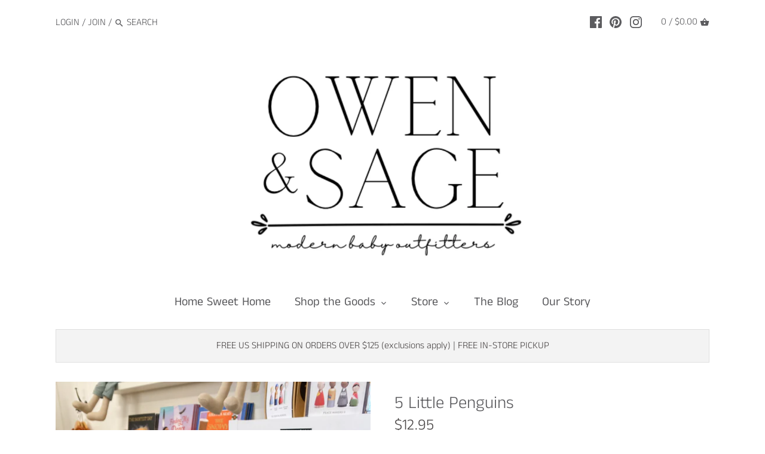

--- FILE ---
content_type: text/javascript; charset=utf-8
request_url: https://owenandsage.com/products/give-thanks.js
body_size: 829
content:
{"id":8837579571456,"title":"Give Thanks","handle":"give-thanks","description":"\u003cp\u003e\u003cem\u003eNaomi Shulman, Hsinping Pan (Illustrated by)\u003c\/em\u003e\u003c\/p\u003e\n\u003cp\u003e\u003cem\u003eThe more we notice and appreciate all the good things around us, the better we feel — and the better we feel, the more good we can do for others. Give Thanks offers simple ways kids can be aware of the gifts at hand in their lives — and reap the feel-good benefits. The book features 50 simple activity prompts, from starting a gratitude journal and taking a thankfulness walk to playing gratitude games at the dinner table and making thankful flowers (the petals represent points of gratitude), that go beyond simply saying “thanks,” all brought to life by the irresistably charming illustrations of Hsinping Pan. Each page offers an encouraging, uplifting, actionable way to help kids recognize they are fortunate — and to feel good about their place in the world.\u003c\/em\u003e\u003c\/p\u003e","published_at":"2024-08-27T16:02:18-04:00","created_at":"2024-08-26T13:02:39-04:00","vendor":"owen+sage","type":"","tags":[],"price":1295,"price_min":1295,"price_max":1295,"available":true,"price_varies":false,"compare_at_price":null,"compare_at_price_min":0,"compare_at_price_max":0,"compare_at_price_varies":false,"variants":[{"id":45872146284800,"title":"Default Title","option1":"Default Title","option2":null,"option3":null,"sku":"","requires_shipping":true,"taxable":true,"featured_image":null,"available":true,"name":"Give Thanks","public_title":null,"options":["Default Title"],"price":1295,"weight":0,"compare_at_price":null,"inventory_management":"shopify","barcode":"9781635863994","requires_selling_plan":false,"selling_plan_allocations":[]}],"images":["\/\/cdn.shopify.com\/s\/files\/1\/0256\/5288\/7655\/files\/E7579ACB-56B7-4D5E-95F4-2A758B889888.jpg?v=1724776602","\/\/cdn.shopify.com\/s\/files\/1\/0256\/5288\/7655\/files\/01AC79F4-8B76-47B0-A5E0-27AEB316AF0B.jpg?v=1724776607","\/\/cdn.shopify.com\/s\/files\/1\/0256\/5288\/7655\/files\/3B89758E-84E4-41C8-822E-46D8599DCAC9.jpg?v=1724776610"],"featured_image":"\/\/cdn.shopify.com\/s\/files\/1\/0256\/5288\/7655\/files\/E7579ACB-56B7-4D5E-95F4-2A758B889888.jpg?v=1724776602","options":[{"name":"Title","position":1,"values":["Default Title"]}],"url":"\/products\/give-thanks","media":[{"alt":null,"id":34499825926400,"position":1,"preview_image":{"aspect_ratio":1.0,"height":2400,"width":2400,"src":"https:\/\/cdn.shopify.com\/s\/files\/1\/0256\/5288\/7655\/files\/E7579ACB-56B7-4D5E-95F4-2A758B889888.jpg?v=1724776602"},"aspect_ratio":1.0,"height":2400,"media_type":"image","src":"https:\/\/cdn.shopify.com\/s\/files\/1\/0256\/5288\/7655\/files\/E7579ACB-56B7-4D5E-95F4-2A758B889888.jpg?v=1724776602","width":2400},{"alt":null,"id":34499826123008,"position":2,"preview_image":{"aspect_ratio":1.333,"height":750,"width":1000,"src":"https:\/\/cdn.shopify.com\/s\/files\/1\/0256\/5288\/7655\/files\/01AC79F4-8B76-47B0-A5E0-27AEB316AF0B.jpg?v=1724776607"},"aspect_ratio":1.333,"height":750,"media_type":"image","src":"https:\/\/cdn.shopify.com\/s\/files\/1\/0256\/5288\/7655\/files\/01AC79F4-8B76-47B0-A5E0-27AEB316AF0B.jpg?v=1724776607","width":1000},{"alt":null,"id":34499826319616,"position":3,"preview_image":{"aspect_ratio":1.333,"height":750,"width":1000,"src":"https:\/\/cdn.shopify.com\/s\/files\/1\/0256\/5288\/7655\/files\/3B89758E-84E4-41C8-822E-46D8599DCAC9.jpg?v=1724776610"},"aspect_ratio":1.333,"height":750,"media_type":"image","src":"https:\/\/cdn.shopify.com\/s\/files\/1\/0256\/5288\/7655\/files\/3B89758E-84E4-41C8-822E-46D8599DCAC9.jpg?v=1724776610","width":1000}],"requires_selling_plan":false,"selling_plan_groups":[]}

--- FILE ---
content_type: text/javascript
request_url: https://owenandsage.com/cdn/shop/t/4/assets/theme.js?v=57903854904146393781697211343
body_size: 15035
content:
(function($){var $=jQuery=$;theme.strings=$.extend(theme.strings||{},{addressError:"Error looking up that address",addressNoResults:"No results for that address",addressQueryLimit:'You have exceeded the Google API usage limit. Consider upgrading to a <a href="https://developers.google.com/maps/premium/usage-limits">Premium Plan</a>.',authError:"There was a problem authenticating your Google Maps API Key."}),theme.icons={left:'<svg fill="#000000" height="24" viewBox="0 0 24 24" width="24" xmlns="http://www.w3.org/2000/svg"><path d="M0 0h24v24H0z" fill="none"/><path d="M20 11H7.83l5.59-5.59L12 4l-8 8 8 8 1.41-1.41L7.83 13H20v-2z"/></svg>',right:'<svg fill="#000000" height="24" viewBox="0 0 24 24" width="24" xmlns="http://www.w3.org/2000/svg"><path d="M0 0h24v24H0z" fill="none"/><path d="M12 4l-1.41 1.41L16.17 11H4v2h12.17l-5.58 5.59L12 20l8-8z"/></svg>',close:'<svg fill="#000000" height="24" viewBox="0 0 24 24" width="24" xmlns="http://www.w3.org/2000/svg"><path d="M19 6.41L17.59 5 12 10.59 6.41 5 5 6.41 10.59 12 5 17.59 6.41 19 12 13.41 17.59 19 19 17.59 13.41 12z"/><path d="M0 0h24v24H0z" fill="none"/></svg>',chevronLeft:'<svg fill="#000000" viewBox="0 0 24 24" height="24" width="24" xmlns="http://www.w3.org/2000/svg"><path d="M 14.51,6.51 14,6 8,12 14,18 14.51,17.49 9.03,12 Z"></path></svg>',chevronRight:'<svg fill="#000000" viewBox="0 0 24 24" height="24" width="24" xmlns="http://www.w3.org/2000/svg"><path d="M 10,6 9.49,6.51 14.97,12 9.49,17.49 10,18 16,12 Z"></path></svg>',tick:'<svg xmlns="http://www.w3.org/2000/svg" width="24" height="24" viewBox="0 0 24 24" fill="none" stroke="currentColor" stroke-width="2" stroke-linecap="round" stroke-linejoin="round" class="feather feather-check"><polyline points="20 6 9 17 4 12"></polyline></svg>'},theme.Shopify={formatMoney:function(t,r){function e(t2,r2){return t2===void 0?r2:t2}function a(t2,r2,a2,o2){if(r2=e(r2,2),a2=e(a2,","),o2=e(o2,"."),isNaN(t2)||t2==null)return 0;t2=(t2/100).toFixed(r2);var n2=t2.split(".");return n2[0].replace(/(\d)(?=(\d\d\d)+(?!\d))/g,"$1"+a2)+(n2[1]?o2+n2[1]:"")}typeof t=="string"&&(t=t.replace(".",""));var o="",n=/\{\{\s*(\w+)\s*\}\}/,i=r||this.money_format;switch(i.match(n)[1]){case"amount":o=a(t,2);break;case"amount_no_decimals":o=a(t,0);break;case"amount_with_comma_separator":o=a(t,2,".",",");break;case"amount_with_space_separator":o=a(t,2," ",",");break;case"amount_with_period_and_space_separator":o=a(t,2," ",".");break;case"amount_no_decimals_with_comma_separator":o=a(t,0,".",",");break;case"amount_no_decimals_with_space_separator":o=a(t,0,".","");break;case"amount_with_space_separator":o=a(t,2,",","");break;case"amount_with_apostrophe_separator":o=a(t,2,"'",".")}return i.replace(n,o)},Image:{imageSize:function(t){var e=t.match(/.+_((?:pico|icon|thumb|small|compact|medium|large|grande)|\d{1,4}x\d{0,4}|x\d{1,4})[_\.@]/);return e!==null?e[1]:null},getSizedImageUrl:function(t,e){if(e==null)return t;if(e=="master")return this.removeProtocol(t);var o=t.match(/\.(jpg|jpeg|gif|png|bmp|bitmap|tiff|tif)(\?v=\d+)?$/i);if(o!=null){var i=t.split(o[0]),r=o[0];return this.removeProtocol(i[0]+"_"+e+r)}return null},removeProtocol:function(t){return t.replace(/http(s)?:/,"")}}},theme.Sections=new function(){var _=this;_._instances=[],_._sections=[],_.init=function(){$(document).on("shopify:section:load",function(e){var target=_._themeSectionTargetFromShopifySectionTarget(e.target);target&&_.sectionLoad(target)}).on("shopify:section:unload",function(e){var target=_._themeSectionTargetFromShopifySectionTarget(e.target);target&&_.sectionUnload(target)})},_.register=function(type,section){_._sections.push({type,section}),$('[data-section-type="'+type+'"]').each(function(){_.sectionLoad(this)})},_.sectionLoad=function(target){var target=target,section=_._sectionForTarget(target);section!==!1&&(_._instances.push({target,section}),section.onSectionLoad(target),$(target).on("shopify:block:select",function(e){_._callWith(section,"onBlockSelect",e.target)}).on("shopify:block:deselect",function(e){_._callWith(section,"onBlockDeselect",e.target)}))},_.sectionUnload=function(target){for(var instanceIndex=-1,i=0;i<_._instances.length;i++)_._instances[i].target==target&&(instanceIndex=i);instanceIndex>-1&&($(target).off("shopify:block:select shopify:block:deselect"),_._callWith(_._instances[instanceIndex].section,"onSectionUnload",target),_._instances.splice(instanceIndex))},_._callWith=function(object,method,param){typeof object[method]=="function"&&object[method](param)},_._themeSectionTargetFromShopifySectionTarget=function(target){var $target=$("[data-section-type]:first",target);return $target.length>0?$target[0]:!1},_._sectionForTarget=function(target){for(var type=$(target).attr("data-section-type"),i=0;i<_._sections.length;i++)if(_._sections[i].type==type)return _._sections[i].section;return!1}},theme.NestedSectionsSection=new function(){this.onSectionLoad=function(container){$("[data-nested-section-type]",container).each(function(){for(var type=$(this).attr("data-nested-section-type"),section=null,i=0;i<theme.Sections._sections.length;i++)theme.Sections._sections[i].type==type&&(section=theme.Sections._sections[i].section);section&&(theme.Sections._instances.push({target:this,section}),section.onSectionLoad(this))})},this.onSectionUnload=function(container){$("[data-nested-section-type]",container).each(function(){theme.Sections.sectionUnload(this)})},this.onBlockSelect=function(target){$(window).scrollTop($(target).offset().top-100)}},theme.SlideshowSection=new function(){this.onSectionLoad=function(target){$(".slideshow",target).each(function(){var $slider=$(this);$(".slideshow .line-1, .slideshow .line-2, .slideshow .line-3",this).addClass("trans-out"),$slider.slick({fade:!0,autoplaySpeed:7e3,adaptiveHeight:$slider.hasClass("smoothheight"),arrows:!0,dots:!1,prevArrow:'<button type="button" class="slick-prev" aria-label="'+theme.strings.previous+'">'+theme.icons.chevronLeft+"</button>",nextArrow:'<button type="button" class="slick-next" aria-label="'+theme.strings.next+'">'+theme.icons.chevronRight+"</button>",slidesToShow:1,variableWidth:!1,responsive:[{breakpoint:768,settings:{fade:!1,arrows:!1,dots:!0}}]}).on("beforeChange",function(event,slick,currentSlide,nextSlide){currentSlide!=nextSlide&&$(slick.$slides[nextSlide]).find(".line-1, .line-2, .line-3").addClass("trans-out")}).on("afterChange",function(event,slick,currentSlide,misc){var $thisSlide=$(slick.$slides[currentSlide]);$thisSlide.siblings().find(".line-1, .line-2, .line-3").addClass("trans-out"),setTimeout(function(){$thisSlide.find(".line-1").removeClass("trans-out")},0),setTimeout(function(){$thisSlide.find(".line-2").removeClass("trans-out")},400),setTimeout(function(){$thisSlide.find(".line-3").removeClass("trans-out")},1e3)}),$slider.imagesLoaded(function(){$slider[0].slick.refresh(),$slider.filter(":not(.shopify-block-paused)").slick("slickPlay"),setTimeout(function(){$(".slideshow .line-1").removeClass("trans-out")},500),setTimeout(function(){$(".slideshow .line-2").removeClass("trans-out")},900),setTimeout(function(){$(".slideshow .line-3").removeClass("trans-out")},1500)})})},this.onSectionUnload=function(target){$(".slick-slider",target).slick("unslick")},this.onBlockSelect=function(target){$(target).closest(".slick-slider").addClass("shopify-block-paused").slick("slickGoTo",$(target).data("slick-index")).slick("slickPause")},this.onBlockDeselect=function(target){$(target).closest(".slick-slider").removeClass("shopify-block-paused").slick("slickPlay")}},theme.InstagramSection=new function(){this.onSectionLoad=function(target){$(".willstagram:not(.willstagram-placeholder)",target).each(function(){var user_id=$(this).data("user_id"),tag=$(this).data("tag"),access_token=$(this).data("access_token"),count=$(this).data("count")||10,$willstagram=$(this),url="";if(typeof user_id<"u"?url="https://api.instagram.com/v1/users/"+user_id+"/media/recent?count="+count:typeof tag<"u"&&(url="https://api.instagram.com/v1/tags/"+tag+"/media/recent?count="+count),$.ajax({type:"GET",dataType:"jsonp",cache:!1,url:url+(typeof access_token>"u"?"":"&access_token="+access_token),success:function(res){if(typeof res.data<"u")for(var $itemContainer=$('<ul class="items">').appendTo($willstagram),limit=Math.min(20,res.data.length),i=0;i<limit;i++){var photo=res.data[i].images.standard_resolution,photo_small=res.data[i].images.low_resolution,link=res.data[i].link,caption=res.data[i].caption!=null?res.data[i].caption.text:"";$itemContainer.append($("<li />").append(['<div class="item rimage-outer-wrapper lazyload fade-in" data-bgset="',photo_small.url.replace("http:","")," ",photo_small.width,"w ",photo_small.height,"h, ",photo.url.replace("http:","")," ",photo.width,"w ",photo.height,'h" data-sizes="auto" data-parent-fit="cover">','<a target="_blank" href="',link,'" aria-label="',"Open in Instagram",'">','<img class="lazyload fade-in" data-src="',photo.url.replace("http:",""),'" alt="',"Instagram image",'" />',"</a>",'<div class="desc">',caption,"</div>","</div>"].join("")))}else typeof res.meta<"u"&&typeof res.meta.error_message<"u"&&$willstagram.append('<div class="willstagram__error">'+res.meta.error_message+"</div>")}}),typeof $(this).data("account")<"u"){var splSel=$(this).data("account").split("|"),$account=$(this).closest(splSel[0]).find(splSel[1]);$.ajax({type:"GET",dataType:"jsonp",url:"https://api.instagram.com/v1/users/self/?access_token="+access_token,success:function(res){typeof res.data<"u"&&$('<a class="more-link">').html("@"+res.data.username).attr({href:"https://www.instagram.com/"+res.data.username,target:"_blank"}).appendTo($account)}})}})}},theme.ProductTemplateSection=new function(){this.onSectionLoad=function(target){$(".product-gallery").trigger("initzoom"),$(".product-gallery .thumbnails",target).on("init reInit setPosition",function(){var lastSlide=$(this).find(".slick-slide:last");if(lastSlide.length>0){var slideInnerWidth=lastSlide.position().left+lastSlide.outerWidth(!0),carouselWidth=$(this).width();$(this).toggleClass("slick-slider--all-visible",carouselWidth>slideInnerWidth)}}).slick({slidesToScroll:1,variableWidth:!0,infinite:!1,speed:200,swipeToSlide:!0,prevArrow:'<button type="button" class="slick-prev" aria-label="'+theme.strings.previous+'">'+theme.icons.chevronLeft+"</button>",nextArrow:'<button type="button" class="slick-next" aria-label="'+theme.strings.next+'">'+theme.icons.chevronRight+"</button>"}),$(".product-form",target).trigger("initproductform"),$("#shopify-product-reviews").length&&$(target).on("click",".themed-product-reviews .spr-badge",function(){return $("html, body").animate({scrollTop:$("#shopify-product-reviews").offset().top-10},1e3),!1}),$(target).on("click",".size-chart-link",function(){$.colorbox({inline:!0,href:"#size-chart-content > .size-chart"})}),$(window).trigger("normheights")},this.onSectionUnload=function(target){$(target).off("click"),$(".product-gallery .thumbnails",target).slick("unslick")}},theme.CollectionListingSection=new function(){this.onSectionLoad=function(target){$(window).trigger("normheights")}},theme.FeaturedCollectionSection=new function(){this.onSectionLoad=function(target){$(window).trigger("normheights")}},theme.FeaturedCollectionsSection=new function(){this.onSectionLoad=function(target){$(window).trigger("normheights")}},theme.MapSection=new function(){var _=this;_.config={zoom:14,styles:{default:[],silver:[{elementType:"geometry",stylers:[{color:"#f5f5f5"}]},{elementType:"labels.icon",stylers:[{visibility:"off"}]},{elementType:"labels.text.fill",stylers:[{color:"#616161"}]},{elementType:"labels.text.stroke",stylers:[{color:"#f5f5f5"}]},{featureType:"administrative.land_parcel",elementType:"labels.text.fill",stylers:[{color:"#bdbdbd"}]},{featureType:"poi",elementType:"geometry",stylers:[{color:"#eeeeee"}]},{featureType:"poi",elementType:"labels.text.fill",stylers:[{color:"#757575"}]},{featureType:"poi.park",elementType:"geometry",stylers:[{color:"#e5e5e5"}]},{featureType:"poi.park",elementType:"labels.text.fill",stylers:[{color:"#9e9e9e"}]},{featureType:"road",elementType:"geometry",stylers:[{color:"#ffffff"}]},{featureType:"road.arterial",elementType:"labels.text.fill",stylers:[{color:"#757575"}]},{featureType:"road.highway",elementType:"geometry",stylers:[{color:"#dadada"}]},{featureType:"road.highway",elementType:"labels.text.fill",stylers:[{color:"#616161"}]},{featureType:"road.local",elementType:"labels.text.fill",stylers:[{color:"#9e9e9e"}]},{featureType:"transit.line",elementType:"geometry",stylers:[{color:"#e5e5e5"}]},{featureType:"transit.station",elementType:"geometry",stylers:[{color:"#eeeeee"}]},{featureType:"water",elementType:"geometry",stylers:[{color:"#c9c9c9"}]},{featureType:"water",elementType:"labels.text.fill",stylers:[{color:"#9e9e9e"}]}],retro:[{elementType:"geometry",stylers:[{color:"#ebe3cd"}]},{elementType:"labels.text.fill",stylers:[{color:"#523735"}]},{elementType:"labels.text.stroke",stylers:[{color:"#f5f1e6"}]},{featureType:"administrative",elementType:"geometry.stroke",stylers:[{color:"#c9b2a6"}]},{featureType:"administrative.land_parcel",elementType:"geometry.stroke",stylers:[{color:"#dcd2be"}]},{featureType:"administrative.land_parcel",elementType:"labels.text.fill",stylers:[{color:"#ae9e90"}]},{featureType:"landscape.natural",elementType:"geometry",stylers:[{color:"#dfd2ae"}]},{featureType:"poi",elementType:"geometry",stylers:[{color:"#dfd2ae"}]},{featureType:"poi",elementType:"labels.text.fill",stylers:[{color:"#93817c"}]},{featureType:"poi.park",elementType:"geometry.fill",stylers:[{color:"#a5b076"}]},{featureType:"poi.park",elementType:"labels.text.fill",stylers:[{color:"#447530"}]},{featureType:"road",elementType:"geometry",stylers:[{color:"#f5f1e6"}]},{featureType:"road.arterial",elementType:"geometry",stylers:[{color:"#fdfcf8"}]},{featureType:"road.highway",elementType:"geometry",stylers:[{color:"#f8c967"}]},{featureType:"road.highway",elementType:"geometry.stroke",stylers:[{color:"#e9bc62"}]},{featureType:"road.highway.controlled_access",elementType:"geometry",stylers:[{color:"#e98d58"}]},{featureType:"road.highway.controlled_access",elementType:"geometry.stroke",stylers:[{color:"#db8555"}]},{featureType:"road.local",elementType:"labels.text.fill",stylers:[{color:"#806b63"}]},{featureType:"transit.line",elementType:"geometry",stylers:[{color:"#dfd2ae"}]},{featureType:"transit.line",elementType:"labels.text.fill",stylers:[{color:"#8f7d77"}]},{featureType:"transit.line",elementType:"labels.text.stroke",stylers:[{color:"#ebe3cd"}]},{featureType:"transit.station",elementType:"geometry",stylers:[{color:"#dfd2ae"}]},{featureType:"water",elementType:"geometry.fill",stylers:[{color:"#b9d3c2"}]},{featureType:"water",elementType:"labels.text.fill",stylers:[{color:"#92998d"}]}],dark:[{elementType:"geometry",stylers:[{color:"#212121"}]},{elementType:"labels.icon",stylers:[{visibility:"off"}]},{elementType:"labels.text.fill",stylers:[{color:"#757575"}]},{elementType:"labels.text.stroke",stylers:[{color:"#212121"}]},{featureType:"administrative",elementType:"geometry",stylers:[{color:"#757575"}]},{featureType:"administrative.country",elementType:"labels.text.fill",stylers:[{color:"#9e9e9e"}]},{featureType:"administrative.land_parcel",stylers:[{visibility:"off"}]},{featureType:"administrative.locality",elementType:"labels.text.fill",stylers:[{color:"#bdbdbd"}]},{featureType:"poi",elementType:"labels.text.fill",stylers:[{color:"#757575"}]},{featureType:"poi.park",elementType:"geometry",stylers:[{color:"#181818"}]},{featureType:"poi.park",elementType:"labels.text.fill",stylers:[{color:"#616161"}]},{featureType:"poi.park",elementType:"labels.text.stroke",stylers:[{color:"#1b1b1b"}]},{featureType:"road",elementType:"geometry.fill",stylers:[{color:"#2c2c2c"}]},{featureType:"road",elementType:"labels.text.fill",stylers:[{color:"#8a8a8a"}]},{featureType:"road.arterial",elementType:"geometry",stylers:[{color:"#373737"}]},{featureType:"road.highway",elementType:"geometry",stylers:[{color:"#3c3c3c"}]},{featureType:"road.highway.controlled_access",elementType:"geometry",stylers:[{color:"#4e4e4e"}]},{featureType:"road.local",elementType:"labels.text.fill",stylers:[{color:"#616161"}]},{featureType:"transit",elementType:"labels.text.fill",stylers:[{color:"#757575"}]},{featureType:"water",elementType:"geometry",stylers:[{color:"#000000"}]},{featureType:"water",elementType:"labels.text.fill",stylers:[{color:"#3d3d3d"}]}],night:[{elementType:"geometry",stylers:[{color:"#242f3e"}]},{elementType:"labels.text.fill",stylers:[{color:"#746855"}]},{elementType:"labels.text.stroke",stylers:[{color:"#242f3e"}]},{featureType:"administrative.locality",elementType:"labels.text.fill",stylers:[{color:"#d59563"}]},{featureType:"poi",elementType:"labels.text.fill",stylers:[{color:"#d59563"}]},{featureType:"poi.park",elementType:"geometry",stylers:[{color:"#263c3f"}]},{featureType:"poi.park",elementType:"labels.text.fill",stylers:[{color:"#6b9a76"}]},{featureType:"road",elementType:"geometry",stylers:[{color:"#38414e"}]},{featureType:"road",elementType:"geometry.stroke",stylers:[{color:"#212a37"}]},{featureType:"road",elementType:"labels.text.fill",stylers:[{color:"#9ca5b3"}]},{featureType:"road.highway",elementType:"geometry",stylers:[{color:"#746855"}]},{featureType:"road.highway",elementType:"geometry.stroke",stylers:[{color:"#1f2835"}]},{featureType:"road.highway",elementType:"labels.text.fill",stylers:[{color:"#f3d19c"}]},{featureType:"transit",elementType:"geometry",stylers:[{color:"#2f3948"}]},{featureType:"transit.station",elementType:"labels.text.fill",stylers:[{color:"#d59563"}]},{featureType:"water",elementType:"geometry",stylers:[{color:"#17263c"}]},{featureType:"water",elementType:"labels.text.fill",stylers:[{color:"#515c6d"}]},{featureType:"water",elementType:"labels.text.stroke",stylers:[{color:"#17263c"}]}],aubergine:[{elementType:"geometry",stylers:[{color:"#1d2c4d"}]},{elementType:"labels.text.fill",stylers:[{color:"#8ec3b9"}]},{elementType:"labels.text.stroke",stylers:[{color:"#1a3646"}]},{featureType:"administrative.country",elementType:"geometry.stroke",stylers:[{color:"#4b6878"}]},{featureType:"administrative.land_parcel",elementType:"labels.text.fill",stylers:[{color:"#64779e"}]},{featureType:"administrative.province",elementType:"geometry.stroke",stylers:[{color:"#4b6878"}]},{featureType:"landscape.man_made",elementType:"geometry.stroke",stylers:[{color:"#334e87"}]},{featureType:"landscape.natural",elementType:"geometry",stylers:[{color:"#023e58"}]},{featureType:"poi",elementType:"geometry",stylers:[{color:"#283d6a"}]},{featureType:"poi",elementType:"labels.text.fill",stylers:[{color:"#6f9ba5"}]},{featureType:"poi",elementType:"labels.text.stroke",stylers:[{color:"#1d2c4d"}]},{featureType:"poi.park",elementType:"geometry.fill",stylers:[{color:"#023e58"}]},{featureType:"poi.park",elementType:"labels.text.fill",stylers:[{color:"#3C7680"}]},{featureType:"road",elementType:"geometry",stylers:[{color:"#304a7d"}]},{featureType:"road",elementType:"labels.text.fill",stylers:[{color:"#98a5be"}]},{featureType:"road",elementType:"labels.text.stroke",stylers:[{color:"#1d2c4d"}]},{featureType:"road.highway",elementType:"geometry",stylers:[{color:"#2c6675"}]},{featureType:"road.highway",elementType:"geometry.stroke",stylers:[{color:"#255763"}]},{featureType:"road.highway",elementType:"labels.text.fill",stylers:[{color:"#b0d5ce"}]},{featureType:"road.highway",elementType:"labels.text.stroke",stylers:[{color:"#023e58"}]},{featureType:"transit",elementType:"labels.text.fill",stylers:[{color:"#98a5be"}]},{featureType:"transit",elementType:"labels.text.stroke",stylers:[{color:"#1d2c4d"}]},{featureType:"transit.line",elementType:"geometry.fill",stylers:[{color:"#283d6a"}]},{featureType:"transit.station",elementType:"geometry",stylers:[{color:"#3a4762"}]},{featureType:"water",elementType:"geometry",stylers:[{color:"#0e1626"}]},{featureType:"water",elementType:"labels.text.fill",stylers:[{color:"#4e6d70"}]}]}},_.apiStatus=null,_.mapsToLoad=[],this.geolocate=function($map){var deferred=$.Deferred(),geocoder=new google.maps.Geocoder,address=$map.data("address-setting");return geocoder.geocode({address},function(results,status2){status2!==google.maps.GeocoderStatus.OK&&deferred.reject(status2),deferred.resolve(results)}),deferred},this.createMap=function(container){var $map=$(".map-section__map-container",container);return _.geolocate($map).then(function(results){var mapOptions={zoom:_.config.zoom,styles:_.config.styles[$(container).data("map-style")],center:results[0].geometry.location,scrollwheel:!1,disableDoubleClickZoom:!0,disableDefaultUI:!0,zoomControl:!0};_.map=new google.maps.Map($map[0],mapOptions),_.center=_.map.getCenter();var marker=new google.maps.Marker({map:_.map,position:_.center,clickable:!1});google.maps.event.addDomListener(window,"resize",function(){google.maps.event.trigger(_.map,"resize"),_.map.setCenter(_.center)})}.bind(this)).fail(function(){var errorMessage;switch(status){case"ZERO_RESULTS":errorMessage=theme.strings.addressNoResults;break;case"OVER_QUERY_LIMIT":errorMessage=theme.strings.addressQueryLimit;break;default:errorMessage=theme.strings.addressError;break}if(Shopify.designMode){var $mapContainer=$map.parents(".map-section");$mapContainer.addClass("page-width map-section--load-error"),$mapContainer.find(".map-section__wrapper").html('<div class="errors text-center">'+errorMessage+"</div>")}})},this.onSectionLoad=function(target){var $container=$(target);window.gm_authFailure=function(){Shopify.designMode&&(theme.$container.addClass("page-width map-section--load-error"),theme.$container.find(".map-section__wrapper").html('<div class="errors text-center">'+theme.strings.authError+"</div>"))};var key=$container.data("api-key");typeof key!="string"||key===""||(_.mapsToLoad.push($container),$(window).off(".themeMapSection").on("scroll.themeMapSection load.themeMapSection checkMapSections.themeMapSection",function(){$.each(_.mapsToLoad,function(index,$mapContainer){$mapContainer!==!1&&$mapContainer.offset().top<$(window).scrollTop()+$(window).height()&&$mapContainer.offset().top+$mapContainer.outerHeight()>$(window).scrollTop()&&(_.mapsToLoad[index]=!1,theme.loadScriptOnce("https://maps.googleapis.com/maps/api/js?key="+key,function(){_.createMap($mapContainer)}))})}),$(window).trigger("checkMapSections"))},this.onSectionUnload=function(target){$(window).off(".themeMapSection"),typeof window.google<"u"&&google.maps.event.clearListeners(this.map,"resize")}},theme.SearchTemplateSection=new function(){this.onSectionLoad=function(target){$(window).trigger("normheights")}},theme.scriptsLoaded={},theme.loadScriptOnce=function(src,callback,beforeRun){if(typeof theme.scriptsLoaded[src]>"u"){theme.scriptsLoaded[src]=[];var tag=document.createElement("script");tag.src=src,beforeRun&&(tag.async=!1,beforeRun()),typeof callback=="function"&&(theme.scriptsLoaded[src].push(callback),tag.readyState?tag.onreadystatechange=function(){if(tag.readyState=="loaded"||tag.readyState=="complete"){tag.onreadystatechange=null;for(var i=0;i<theme.scriptsLoaded[this].length;i++)theme.scriptsLoaded[this][i]();theme.scriptsLoaded[this]=!0}}.bind(src):tag.onload=function(){for(var i=0;i<theme.scriptsLoaded[this].length;i++)theme.scriptsLoaded[this][i]();theme.scriptsLoaded[this]=!0}.bind(src));var firstScriptTag=document.getElementsByTagName("script")[0];return firstScriptTag.parentNode.insertBefore(tag,firstScriptTag),!0}else if(typeof theme.scriptsLoaded[src]=="object"&&typeof callback=="function")theme.scriptsLoaded[src].push(callback);else return typeof callback=="function"&&callback(),!1},theme.VideoManager=new function(){var _=this;_.youtubeVars={incrementor:0,apiReady:!1,videoData:{},toProcessSelector:'.video-container[data-video-type="youtube"]:not(.video--init)'},_.youtubeApiReady=function(){_.youtubeVars.apiReady=!0,_._loadYoutubeVideos()},_._loadYoutubeVideos=function(container){$(_.youtubeVars.toProcessSelector,container).length&&(_.youtubeVars.apiReady?$(_.youtubeVars.toProcessSelector,container).addClass("video--init").each(function(){_.youtubeVars.incrementor++;var containerId="theme-yt-video-"+_.youtubeVars.incrementor,videoElement=$("<div>").attr("id",containerId).appendTo(this),autoplay=$(this).data("video-autoplay"),player=new YT.Player(containerId,{height:"390",width:"640",videoId:$(this).data("video-id"),playerVars:{iv_load_policy:3,modestbranding:1,autoplay:autoplay?1:0,rel:0,showinfo:0},events:{onReady:_._onYoutubePlayerReady.bind({autoplay}),onStateChange:_._onYoutubePlayerStateChange}});_.youtubeVars.videoData[containerId]={id:containerId,container:this,videoElement,player}}):theme.loadScriptOnce("https://www.youtube.com/iframe_api"))},_._onYoutubePlayerReady=function(event){event.target.setPlaybackQuality("hd1080"),this.autoplay&&event.target.mute()},_._onYoutubePlayerStateChange=function(event){},_._getYoutubeVideoData=function(event){return _.youtubeVars.videoData[event.target.h.id]},_._unloadYoutubeVideos=function(container){for(var dataKey in _.youtubeVars.videoData){var data=_.youtubeVars.videoData[dataKey];if($(container).find(data.container).length){data.player.destroy(),delete _.youtubeVars.videoData[dataKey];return}}},_.vimeoVars={incrementor:0,apiReady:!1,videoData:{},toProcessSelector:'.video-container[data-video-type="vimeo"]:not(.video--init)'},_.vimeoApiReady=function(){_.vimeoVars.apiReady=!0,_._loadVimeoVideos()},_._loadVimeoVideos=function(container){$(_.vimeoVars.toProcessSelector,container).length&&(_.vimeoVars.apiReady?$(_.vimeoVars.toProcessSelector,container).addClass("video--init").each(function(){_.vimeoVars.incrementor++;var $this=$(this),containerId="theme-vi-video-"+_.vimeoVars.incrementor,videoElement=$("<div>").attr("id",containerId).appendTo(this),autoplay=!!$(this).data("video-autoplay"),player=new Vimeo.Player(containerId,{id:$(this).data("video-id"),width:640,loop:!1,autoplay});player.ready().then(function(){if(autoplay&&player.setVolume(0),player.element&&player.element.width&&player.element.height){var ratio=parseInt(player.element.height)/parseInt(player.element.width);$this.css("padding-bottom",ratio*100+"%")}}),_.vimeoVars.videoData[containerId]={id:containerId,container:this,videoElement,player,autoPlay:autoplay}}):window.define?theme.loadScriptOnce("https://player.vimeo.com/api/player.js",function(){_.vimeoVars.apiReady=!0,_._loadVimeoVideos(),window.define=window.tempDefine},function(){window.tempDefine=window.define,window.define=null}):theme.loadScriptOnce("https://player.vimeo.com/api/player.js",function(){_.vimeoVars.apiReady=!0,_._loadVimeoVideos()}))},_._unloadVimeoVideos=function(container){for(var dataKey in _.vimeoVars.videoData){var data=_.vimeoVars.videoData[dataKey];if($(container).find(data.container).length){data.player.unload(),delete _.vimeoVars.videoData[dataKey];return}}},this.onSectionLoad=function(container){_._loadYoutubeVideos(container),_._loadVimeoVideos(container),$(".video-container__play",container).on("click",function(evt){evt.preventDefault();var $cover=$(this).closest(".video-container__cover").addClass("video-container__cover--playing"),id=$cover.next().attr("id");id.indexOf("theme-yt-video")===0?_.youtubeVars.videoData[id].player.playVideo():_.vimeoVars.videoData[id].player.play()})},this.onSectionUnload=function(container){$(".video-container__play",container).off("click"),_._unloadYoutubeVideos(container),_._unloadVimeoVideos(container)}},window.onYouTubeIframeAPIReady=function(){theme.VideoManager.youtubeApiReady()},theme.TiledImagesSection=new function(){var _=this;this.renderTileGroup=function(){var $section=$(this),$sectionContainer=$section.closest(".section"),$imgs=$(this).find(".rimage-wrapper, svg"),rows=[],sectionHeight=0,sectionWidth=$section.width(),marginMultiplier=$(this).data("tiles-margin"),originalPerRow=$(this).data("tiles-per-row"),sectionPaddingBottom=parseInt($sectionContainer.css("padding-bottom")),sectionMarginBottom=parseInt($sectionContainer.css("margin-bottom")),margin_px=sectionPaddingBottom>0?sectionPaddingBottom*marginMultiplier:sectionMarginBottom*marginMultiplier,margin_pc=100*margin_px/sectionWidth,row_size=Math.max(1,sectionWidth>=768?originalPerRow:Math.min(2,originalPerRow));for(sectionWidth<400&&(row_size=1);$imgs.length>0;){var $row=$($imgs.splice(0,row_size));rows.push($row)}for(var r=0;r<rows.length;r++){for(var $rowImgs=rows[r],totalFracWidth=0,i=0;i<$rowImgs.length;i++){var wh_ratio=$($rowImgs[i]).outerWidth()/$($rowImgs[i]).outerHeight();$($rowImgs[i]).data("wh_ratio",wh_ratio),totalFracWidth+=wh_ratio}for(var gaps=($rowImgs.length-1)*margin_pc,xOffset=0,i=0;i<$rowImgs.length;i++){var thisWidth=(100-gaps)*($($rowImgs[i]).data("wh_ratio")/totalFracWidth);$($rowImgs[i]).closest(".tile").css({position:"absolute",top:sectionHeight,left:xOffset+"%",width:thisWidth+"%"}),xOffset+=thisWidth+margin_pc}sectionHeight+=Math.ceil($($rowImgs[0]).outerHeight()+margin_px)}$section.height(sectionHeight-Math.floor(margin_px)+1)},this.onSectionLoad=function(target){_.renderTileGroup.bind($(".tile-group",target))(),$(".lazyload--manual",target).removeClass("lazyload--manual").addClass("lazyload"),$(window).off(".TiledImagesSection").on("debouncedresize.TiledImagesSection",function(){$(".tile-group").each(_.renderTileGroup)})},this.onSectionUnload=function(target){$(window).off(".TiledImagesSection")}},theme.HeaderSection=new function(){this.onSectionLoad=function(target){$("body").append($("#mobile-navigation-template",target).html()),typeof Currency<"u"&&typeof Currency.currentCurrency<"u"&&$("#mobile-nav [name=currencies]").length&&$("#mobile-nav [name=currencies]").val(Currency.currentCurrency),$("#mobile-nav .sub-nav a, #mobile-nav .sub-nav button").attr("tabindex","-1"),$(".main-nav",target).on("click",".sub-nav-item.has-dropdown > a",function(){return $(this).attr("aria-expanded",!$(this).siblings().is(":visible")),$(this).parent().toggleClass("sub-nav-item--expanded",!$(this).siblings().is(":visible")),$(this).siblings().slideToggle(250),!1}).filter("[data-col-limit]").each(function(){var perCol=$(this).data("col-limit");perCol>0&&$(".nav-item.dropdown.drop-norm > .sub-nav",this).each(function(){for(var $items=$(this).find(".sub-nav-list:not(.sub-nav-image) > .sub-nav-item"),cols=Math.ceil($items.length/perCol),i=1;i<cols;i++)var $list=$('<ul class="sub-nav-list"/>').append($items.slice(perCol*i)).insertAfter($(this).find(".sub-nav-list:not(.sub-nav-image):last"))})});var navHoverDelay=250,$navLastOpenDropdown=$(),navOpenTimeoutId=-1;$(".main-nav",target).on("mouseenter mouseleave",".nav-item.dropdown",function(evt){var $dropdownContainer=$(evt.currentTarget);if(evt.type=="mouseenter"){clearTimeout(navOpenTimeoutId),clearTimeout($dropdownContainer.data("navCloseTimeoutId"));var $openSiblings=$dropdownContainer.siblings(".open");$openSiblings.not($navLastOpenDropdown).removeClass("open"),$navLastOpenDropdown=$dropdownContainer;var timeoutDelay=$openSiblings.length==0?0:navHoverDelay,newNavOpenTimeoutId=setTimeout(function(){$dropdownContainer.addClass("open").siblings(".open").removeClass("open")},timeoutDelay);navOpenTimeoutId=newNavOpenTimeoutId,$dropdownContainer.data("navOpenTimeoutId",newNavOpenTimeoutId)}else clearTimeout($dropdownContainer.data("navOpenTimeoutId")),$dropdownContainer.data("navCloseTimeoutId",setTimeout(function(){$dropdownContainer.removeClass("open")},navHoverDelay));$dropdownContainer.children("[aria-expanded]").attr("aria-expanded",evt.type=="mouseenter")}),$(".main-nav",target).on("touchstart touchend click",".nav-item.dropdown > .nav-item-link",function(evt){if(evt.type=="touchstart")$(this).data("touchstartedAt",evt.timeStamp);else if(evt.type=="touchend"){if(evt.timeStamp-$(this).data("touchstartedAt")<1e3)return $(this).data("touchOpenTriggeredAt",evt.timeStamp),$(this).parent().hasClass("open")?$(this).parent().trigger("mouseleave"):($(".nav-item.open").trigger("mouseleave"),$(this).parent().trigger("mouseenter")),!1}else if(evt.type=="click"&&$(this).data("touchOpenTriggeredAt")&&evt.timeStamp-$(this).data("touchOpenTriggeredAt")<1e3)return!1}),$(".main-nav",target).on("keydown",".nav-item.dropdown > .nav-item-link",function(evt){if(evt.which==32){var $parent=$(evt.target).parent();return $parent.trigger($parent.hasClass("open")?"mouseleave":"mouseenter"),!1}}),$(window).trigger("handledockednav"),$(window).trigger("ensuredropdownposition"),$("select:not([name=id])",target).selectReplace(),$(".main-nav > ul > li",target).length>1&&$(window).on("debouncedresize.resizeNavFont load.resizeNavFont resizenav.resizeNavFont",function(){var $clone=$(".main-nav > ul",target).clone().addClass("clone").css({position:"absolute",visibility:"hidden",pointerEvents:"none",left:0,width:"100%"}).appendTo(".main-nav"),$samelineCheckA=$clone.children().first(),$samelineCheckB=$clone.children().last(),$cloneLinks=$clone.find(".nav-item-link").removeAttr("style"),includesLogo=$clone.children(".logo-item").length>0,sanity=500,padL=Math.floor(parseInt($($cloneLinks[1]).css("padding-left"))),fontSize=Math.floor(parseInt($cloneLinks.first().css("font-size"))),setStyles=!1,onSameLine;for(includesLogo?onSameLine=function(){return Math.floor($samelineCheckA.offset().top)+$samelineCheckA.height()!=Math.floor($samelineCheckB.offset().top)+$samelineCheckB.height()}:onSameLine=function(){return $samelineCheckA.offset().top!=$samelineCheckB.offset().top};onSameLine()&&sanity-- >0;)padL=Math.max(0,padL-.5),fontSize=Math.max(12,fontSize-.5),$cloneLinks.each(function(index){$(this).css(index==0?{fontSize}:{paddingLeft:padL,fontSize})}),setStyles=!0;setStyles||(padL="",fontSize=""),$(".main-nav .nav-item-link",target).each(function(index){$(this).css(index==0?{fontSize}:{paddingLeft:padL,fontSize})}),$clone.remove()}).trigger("resizenav")},this.onSectionUnload=function(target){$(".main-nav",target).off("click mouseenter mouseleave touchstart touchend keydown"),$("body #mobile-nav").remove(),$(window).off(".resizeNavFont")}},theme.BlogTemplateSection=new function(){this.onSectionLoad=function(target){$("select:not([name=id])",target).selectReplace(),$(".use-masonry",target).each(function(){var $toMasonry=$(this);window.$=window.jQuery=$,theme.loadScriptOnce("//owenandsage.com/cdn/shop/t/4/assets/masonry.pkgd.min.js?v=78306749315358645491597622544",function(){$toMasonry.addClass("masonry").masonry({itemSelector:".article",visibleStyle:{opacity:1,transform:"translate3d(0,0,0)"},hiddenStyle:{opacity:0,transform:"translate3d(0,20px,0)"}}),setTimeout(function(){$(window).on("load.blogTemplateMasonry",function(){$toMasonry.masonry()})},10)})}),$(".articles.use-infinite-scroll",target).each(function(){var $cont=$(this);window.$=window.jQuery=$,theme.loadScriptOnce("//owenandsage.com/cdn/shop/t/4/assets/jquery.infinitescroll.min.js?v=81734500319552099061597622543",function(){$cont.infinitescroll({navSelector:".pagination",nextSelector:".pagination .next",itemSelector:".articles .article",loading:{img:"//owenandsage.com/cdn/shop/t/4/assets/loading.gif?v=115678512110750922101597622544",msgText:"Loading more articles...",finishedMsg:"No more articles"},pathParse:function(path,nextPage){return path.match(/^(.*page=)[0-9]*(&.*)?$/).splice(1)}},function(newElements){$cont.find("#infscr-loading").remove(),$cont.hasClass("masonry")&&$(newElements).hide().imagesLoaded(function(){$(newElements).show(),$cont.masonry("appended",$(newElements),!0)})})})}),$(".page-title.opposing-items .tags",target).length>0&&($(window).on("debouncedresize.checktagswidth load.checktagswidth checktagswidth.checktagswidth",function(){var $cont=$(".page-title.opposing-items"),$title=$cont.children(".left"),$tags=$cont.children(".tags");$cont.toggleClass("collapse-tags",$tags.outerWidth(!0)>$cont.width()-$title.outerWidth(!0)),$cont.hasClass("collapse-tags")?$cont.find(".more-link").length==0&&$tags.before(['<a href="#" class="more-link">',"Show tags","</a>"].join("")):$cont.find(".more-link").remove()}).trigger("checktagswidth"),$(document).on("click.checktagswidth",".page-title.opposing-items.collapse-tags .more-link",function(e){e.preventDefault(),$(this).closest(".opposing-items").toggleClass("reveal-tags")}))},this.onSectionUnload=function(target){$(window).off(".checktagswidth .blogTemplateMasonry"),$(document).off(".checktagswidth")}},theme.CollectionTemplateSection=new function(){this.onSectionLoad=function(target){if($(".product-list.use-infinite-scroll",target).each(function(){var $cont=$(this);theme.loadScriptOnce("//owenandsage.com/cdn/shop/t/4/assets/jquery.infinitescroll.min.js?v=81734500319552099061597622543",function(){$cont.infinitescroll({navSelector:".pagination",nextSelector:".pagination .next",itemSelector:".product-list .product-block",loading:{img:"//owenandsage.com/cdn/shop/t/4/assets/loading.gif?v=115678512110750922101597622544",msgText:"Loading more items...",finishedMsg:"No more items"},pathParse:function(path,nextPage){return path.match(/^(.*page=)[0-9]*(&.*)?$/).splice(1)}},function(newElements){$cont.find("#infscr-loading").remove(),$(newElements).imagesLoaded(function(){$(window).trigger("normheights")})})})}),$(".sort-by",target).length>0){if(queryParams={},location.search.length)for(var aKeyValue,i=0,aCouples=location.search.substr(1).split("&");i<aCouples.length;i++)aKeyValue=aCouples[i].split("="),aKeyValue.length>1&&(queryParams[decodeURIComponent(aKeyValue[0])]=decodeURIComponent(aKeyValue[1]));$(".sort-by",target).each(function(){$(this).val($(this).data("default-value")).trigger("change")}).on("change",function(){queryParams.sort_by=$(this).val(),location.search=$.param(queryParams).replace(/\+/g,"%20")})}$("select:not([name=id])",target).selectReplace(),$(window).trigger("normheights")},this.onSectionUnload=function(target){$(".sort-by",target).off("change")}},theme.uncontainImages=function(container){$(".reading-column [data-fullwidth]:not(.uncontain)",container).addClass("uncontain"),$(".reading-column .uncontain").length>0?$(window).on("resize.wideimgs load.wideimgs wideimgs.wideimgs",function(){var contW=$("#page-wrap-inner").css("border-color")=="rgb(255, 0, 1)"?$(window).width():$(".container:visible:first").width();$(".reading-column .uncontain").each(function(){var thisContW=$(this).closest("div:not(.uncontain), p:not(.uncontain)").width();$(this).css({width:contW,marginLeft:-(contW-thisContW)/2,maxWidth:"none"})})}).trigger("wideimgs"):$(window).off(".wideimgs")},theme.productData={},theme.OptionManager=new function(){var _=this;_._getVariantOptionElement=function(variant,$container){return $container.find('select[name="id"] option[value="'+variant.id+'"]')},_.selectors={container:".product-container",gallery:".product-gallery",priceArea:".product-price",submitButton:"input[type=submit], button[type=submit]",multiOption:".option-selectors"},_.strings={priceNonExistent:"Product unavailable",priceSoldOut:"[PRICE]",buttonDefault:"Add to cart",buttonNoStock:"Out of stock",buttonNoVariant:"Product unavailable"},_._getString=function(key,variant){var string=_.strings[key];return variant&&(string=string.replace("[PRICE]",'<span class="theme-money">'+theme.Shopify.formatMoney(variant.price,theme.money_format)+"</span>")),string},_.getProductData=function($form){var productId=$form.data("product-id"),data=null;return theme.productData[productId]||(theme.productData[productId]=JSON.parse(document.getElementById("ProductJson-"+productId).innerHTML)),data=theme.productData[productId],data||console.log("Product data missing (id: "+$form.data("product-id")+")"),data},_.addVariantUrlToHistory=function(variant){if(variant){var newurl=window.location.protocol+"//"+window.location.host+window.location.pathname+"?variant="+variant.id;window.history.replaceState({path:newurl},"",newurl)}},_.updateSku=function(variant,$container){$container.find(".sku .sku__value").html(variant?variant.sku:""),$container.find(".sku").toggleClass("sku--no-sku",!variant||!variant.sku)},_.updateBarcode=function(variant,$container){$container.find(".barcode .barcode__value").html(variant?variant.barcode:""),$container.find(".barcode").toggleClass("barcode--no-barcode",!variant||!variant.barcode)},_.updateBackorder=function(variant,$container){var $backorder=$container.find(".backorder");if($backorder.length)if(variant&&variant.available)if(variant.inventory_management&&_._getVariantOptionElement(variant,$container).data("stock")=="out"){var productData=_.getProductData($backorder.closest("form"));$backorder.find(".selected-variant").html(productData.title+(variant.title.indexOf("Default")>=0?"":" - "+variant.title)),$backorder.show()}else $backorder.hide();else $backorder.hide()},_.updatePrice=function(variant,$container){var $priceArea=$container.find(_.selectors.priceArea);if($priceArea.removeClass("on-sale"),variant&&variant.available==!0){var $newPriceArea=$("<div>");$('<span class="current-price theme-money">').html(theme.Shopify.formatMoney(variant.price,theme.money_format)).appendTo($newPriceArea),variant.compare_at_price>variant.price&&($newPriceArea.append(" "),$('<span class="was-price theme-money">').html(theme.Shopify.formatMoney(variant.compare_at_price,theme.money_format)).appendTo($newPriceArea),$priceArea.addClass("on-sale")),$priceArea.html($newPriceArea.html())}else variant?$priceArea.html(_._getString("priceSoldOut",variant)):$priceArea.html(_._getString("priceNonExistent",variant))},_._updateButtonText=function($button,string,variant){$button.each(function(){var newVal;newVal=_._getString("button"+string,variant),newVal!==!1&&($(this).is("input")?$(this).val(newVal):$(this).html(newVal))})},_.updateButtons=function(variant,$container){var $button=$container.find(_.selectors.submitButton);variant&&variant.available==!0?($button.removeAttr("disabled"),_._updateButtonText($button,"Default",variant)):($button.attr("disabled","disabled"),variant?_._updateButtonText($button,"NoStock",variant):_._updateButtonText($button,"NoVariant",variant))},_.updateContainerStatusClasses=function(variant,$container){$container.toggleClass("variant-status--unavailable",!variant.available),$container.toggleClass("variant-status--backorder",variant.available&&variant.inventory_management&&_._getVariantOptionElement(variant,$container).data("stock")=="out")},_.initProductOptions=function(originalSelect){$(originalSelect).not(".theme-init").addClass("theme-init").each(function(){var $originalSelect=$(this),productData=_.getProductData($originalSelect.closest("form"));$originalSelect.on("change firstrun",function(e,variant){if(!$(this).is("input[type=radio]:not(:checked)")){var variant=variant;if(!variant&&variant!==!1)for(var i=0;i<productData.variants.length;i++)productData.variants[i].id==$(this).val()&&(variant=productData.variants[i]);var $container=$(this).closest(_.selectors.container);_.updatePrice(variant,$container),_.updateButtons(variant,$container),variant&&variant.featured_image&&$container.find(_.selectors.gallery).trigger("variantImageSelected",variant),_.updateBarcode(variant,$container),_.updateSku(variant,$container),_.updateBackorder(variant,$container),_.updateContainerStatusClasses(variant,$container);var $form=$(this).closest("form");$form.data("enable-history-state")&&e.type=="change"&&_.addVariantUrlToHistory(variant),theme.runMultiCurrency()}}),$originalSelect.closest(_.selectors.container).find(_.selectors.multiOption).on("change","select",function(){var selectedOptions=[];$(this).closest(_.selectors.multiOption).find("select").each(function(){selectedOptions.push($(this).val())});for(var variant=!1,i=0;i<productData.variants.length;i++){for(var v=productData.variants[i],matchCount=0,j=0;j<selectedOptions.length;j++)v.options[j]==selectedOptions[j]&&matchCount++;if(matchCount==selectedOptions.length){variant=v;break}}variant&&$originalSelect.val(variant.id),$originalSelect.trigger("change",variant)}),$originalSelect.trigger("firstrun")})}},theme.createCookie=function(name,value,days){var expires="";if(days){var date=new Date;date.setTime(date.getTime()+days*24*60*60*1e3),expires="; expires="+date.toUTCString()}document.cookie=name+"="+value+expires+"; path=/"},theme.readCookie=function(name){var nameEQ=name+"=";try{for(var ca=document.cookie.split(";"),i=0;i<ca.length;i++){for(var c=ca[i];c.charAt(0)==" ";)c=c.substring(1,c.length);if(c.indexOf(nameEQ)==0)return c.substring(nameEQ.length,c.length)}}catch{}return null},theme.eraseCookie=function(name){theme.createCookie(name,"",-1)},theme.runMultiCurrency=function(){typeof Currency<"u"&&typeof Currency.convertAll<"u"&&$("[name=currencies]").length&&(Currency.convertAll(shopCurrency,$("[name=currencies]").first().val(),theme.money_container),theme.onCurrencyChange())},$(function($2){$2.fn.replaceImageWithOneOfNewSrc=function(newSrc){var newTag=$2(this).clone().wrap("<div />").parent().html();newTag=newTag.replace(/(src=")([^"]*)/gi,"$1"+newSrc);var $newTag=$2(newTag);return $2(this).after($newTag).remove(),$newTag};function isMobile(){return $2(window).width()<768}$2(document).on("initproductform",".product-form",function(){theme.OptionManager.initProductOptions($2('select[name="id"]'));var toMakeClicky=","+$2(this).find(".option-selectors").data("box-options")+",",$clickies=$2(".selector-wrapper:not(.has-clickyboxes) select",this).filter(function(){return toMakeClicky.indexOf(","+$2(this).closest(".selector-wrapper").find("label").html()+",")>=0}).clickyBoxes().parent().addClass("has-clickyboxes");if($clickies.length>0)for(var productData=theme.OptionManager.getProductData($2(this)),optionIndex=0;optionIndex<productData.options.length;optionIndex++){for(var optionValues={},variantIndex=0;variantIndex<productData.variants.length;variantIndex++){var variant=productData.variants[variantIndex];typeof optionValues[variant.options[optionIndex]]>"u"&&(optionValues[variant.options[optionIndex]]=!1),variant.available&&(optionValues[variant.options[optionIndex]]=!0)}for(var key in optionValues)optionValues[key]||$2(".selector-wrapper:eq("+optionIndex+") .clickyboxes li a",this).filter(function(){return $2(this).data("value")==key}).addClass("unavailable")}$2("select:not([name=id])",this).selectReplace().closest(".selector-wrapper").addClass("has-pretty-select"),$2(this).closest(".quickbuy-form").length&&$2(this).find("select[name=id]").on("change",function(){setTimeout(function(){$2.colorbox.resize()},10)})}),$2("select:not([name=id])").filter(function(){$2(this).closest(".product-form").length==0}).selectReplace(),theme.uncontainImages($2("body")),$2("a[rel=lightbox]").colorbox({minWidth:"200",maxWidth:"96%",maxHeight:"96%"}),$2(document).on("shopify:section:load",function(e){theme.uncontainImages(e.target)});var navStack=[];$2(document).on("click","#mobile-nav .open-sub-nav",function(){var $toHide=$2("#mobile-nav .inner:not(.hide), #mobile-nav .sub-nav.show:not(.hide)").addClass("hide");$toHide.find("a, button").attr("tabindex","-1"),navStack.push($toHide);var $toShow=$2('#mobile-nav .sub-nav[data-is-subnav-for="'+$2(this).data("sub-nav")+'"]').first().addClass("show");return $toShow.find("a, button").removeAttr("tabindex"),$2(this).attr("aria-expanded",!0),!1}).on("click","#mobile-nav .close-sub-nav",function(){$2(this).closest(".sub-nav").removeClass("show").find("a, button").attr("tabindex","-1");var $popped=navStack.pop().removeClass("hide");return $popped.find("a, button").removeAttr("tabindex"),$popped.find('[aria-expanded="true"]').removeAttr("aria-expanded"),!1}).on("click",'#mobile-nav a.nav-item-link[href="#"], #mobile-nav a.sub-nav-item-link[href="#"]',function(){return $2(this).closest("li").find("button").click(),!1}),$2(document).on("change","select.redirect",function(){window.location=$2(this).val()}),$2(document).on("click",".sharing a",function(e){var $parent=$2(this).parent();if($parent.hasClass("twitter")){e.preventDefault();var url=$2(this).attr("href"),width=575,height=450,left=($2(window).width()-width)/2,top=($2(window).height()-height)/2,opts="status=1, toolbar=0, location=0, menubar=0, directories=0, scrollbars=0,width="+width+",height="+height+",top="+top+",left="+left;window.open(url,"Twitter",opts)}else if($parent.hasClass("facebook")){e.preventDefault();var url=$2(this).attr("href"),width=626,height=256,left=($2(window).width()-width)/2,top=($2(window).height()-height)/2,opts="status=1, toolbar=0, location=0, menubar=0, directories=0, scrollbars=0,width="+width+",height="+height+",top="+top+",left="+left;window.open(url,"Facebook",opts)}else if($parent.hasClass("pinterest")){e.preventDefault();var url=$2(this).attr("href"),width=700,height=550,left=($2(window).width()-width)/2,top=($2(window).height()-height)/2,opts="status=1, toolbar=0, location=0, menubar=0, directories=0, scrollbars=0,width="+width+",height="+height+",top="+top+",left="+left;window.open(url,"Pinterest",opts)}else if($parent.hasClass("google")){e.preventDefault();var url=$2(this).attr("href"),width=550,height=450,left=($2(window).width()-width)/2,top=($2(window).height()-height)/2,opts="status=1, toolbar=0, location=0, menubar=0, directories=0, scrollbars=0,width="+width+",height="+height+",top="+top+",left="+left;window.open(url,"Google+",opts)}}),$2(document).on("click","[data-toggle-class]",function(e){e.preventDefault();var spl=$2(this).data("toggle-class").split("|");$2(spl[1]).toggleClass(spl[0]),$2(window).trigger("resize")});function sideModTransOutHelper(){$2("body").addClass("sidepanel-transitioning"),setTimeout(function(){$2("body").removeClass("sidepanel-transitioning")},510)}function fixedNavWebkitHack(){$2("body").hasClass("show-mobile-nav")||$2("body").hasClass("show-cart-summary")?$2(".toolbar.docked").css({position:"absolute",top:$2(window).scrollTop(),left:-15,right:-15,width:"auto"}):setTimeout(function(){$2(".toolbar").css({position:"",top:"",left:"",right:"",width:""})},500)}$2(document).on("click touchstart","#page-overlay",function(){return sideModTransOutHelper(),$2("body").removeClass("show-cart-summary show-mobile-nav"),fixedNavWebkitHack(),!1}),$2(document).on("click",".toggle-mob-nav",function(){return $2("#cart-summary").removeClass("active"),$2("#mobile-nav").addClass("active"),$2("body").toggleClass("show-mobile-nav").hasClass("show-mobile-nav")?setTimeout(function(){$2("#mobile-nav").attr("tabindex","0").focus()},500):(sideModTransOutHelper(),setTimeout(function(){$2("#mobile-nav").removeAttr("tabindex"),$2("body a:first:visible").focus()},500)),fixedNavWebkitHack(),!1}),$2(document).on("click",".toggle-cart-summary",function(){return $2("#mobile-nav").removeClass("active"),$2("#cart-summary").addClass("active"),$2("body").toggleClass("show-cart-summary").hasClass("show-cart-summary")||sideModTransOutHelper(),fixedNavWebkitHack(),!1}),$2(window).on("debouncedresize load ensuredropdownposition",function(){setTimeout(function(){var pw=$2(".main-nav").width()+$2(".main-nav").offset().left;$2(".main-nav .nav-item.drop-norm .sub-nav").css("transform","").each(function(){$2(this).css({visibility:"hidden",zIndex:-1}).css({display:"block"});var oobr=pw-($2(this).offset().left+$2(this).outerWidth()),oobl=$2(this).offset().left;oobr<0?$2(this).css("transform","translate("+Math.ceil(oobr-1)+"px)"):oobl<0&&$2(this).css("transform","translate("+Math.ceil(-oobl)+"px)"),$2(this).css({visibility:"",zIndex:"",display:""})})},50)}),$2(document).on("click",'a[href^="#"]:not([href="#"])',function(e){var $target=$2($2(this).attr("href")).first();$target.length==1&&($2("html:not(:animated),body:not(:animated)").animate({scrollTop:$target.offset().top},500),e.preventDefault())}),$2(document).on("click","[data-revealable]",function(){return $2(this).closest($2(this).data("revealable")).toggleClass("show"),$2(window).trigger("resize"),!1}),window.showQuickPopup=function(message,$origin){var $popup=$2('<div class="simple-popup"/>'),offs=$origin.offset();$popup.html(message).css({left:offs.left,top:offs.top}).hide(),$2("body").append($popup),$popup.css({marginTop:-$popup.outerHeight()-10,marginLeft:-($popup.outerWidth()-$origin.outerWidth())/2}),$popup.fadeIn(200).delay(3500).fadeOut(400,function(){$2(this).remove()})};var shopifyAjaxAddURL="/cart/add.js",shopifyAjaxCartURL="/cart.js",shopifyAjaxStorePageURL="/search";function updateCartSummaries(showCartSummary){$2.get(shopifyAjaxStorePageURL,function(data){for(var selectors=[".toolbar-cart .current-cart","#cart-summary"],$parsed=$2($2.parseHTML("<div>"+data+"</div>")),i=0;i<selectors.length;i++){var cartSummarySelector=selectors[i],$newCartObj=$parsed.find(cartSummarySelector).clone(),$currCart=$2(cartSummarySelector);$currCart.replaceWith($newCartObj)}theme.runMultiCurrency(),showCartSummary&&setTimeout(function(){$2("body").addClass("show-cart-summary")},20),$2("#cart-summary.updating, #cart-summary .updating").removeClass("updating")})}$2(document).on("submit",'form[action^="/cart/add"]:not(.noAJAX)',function(e){var $form=$2(this);return $form.find(":submit").attr("disabled","disabled").each(function(){var contentFunc=$2(this).is("button")?"html":"val";$2(this).data("previous-value",$2(this)[contentFunc]())[contentFunc]("Adding to cart...")}),$2.post(shopifyAjaxAddURL,$form.serialize(),function(itemData){if(theme.createCookie("theme_added_to_cart","justnow",1),$form.closest(".quickbuy-form").length==0){var $btn=$form.find(":submit").each(function(){var $btn2=$2(this),contentFunc=$2(this).is("button")?"html":"val";$btn2.removeAttr("disabled")[contentFunc]("Added"),setTimeout(function(){$btn2[contentFunc]($btn2.data("previous-value"))},2e3)}).first();updateCartSummaries(!0)}else{var itemData=itemData;theme.productData[itemData.product_id]||(theme.productData[itemData.product_id]=JSON.parse(document.getElementById("ProductJson-"+itemData.product_id).innerHTML));for(var productPrice="",productDiscounts="",i=0;i<theme.productData[itemData.product_id].variants.length;i++){var variant=theme.productData[itemData.product_id].variants[i];if(variant.id==itemData.variant_id)if(itemData.final_price<itemData.original_price){if(productPrice+=['<span class="added-notice__price-reduced theme-money">',theme.Shopify.formatMoney(itemData.final_price,theme.money_format),"</span> ",'<span class="added-notice__price-compare theme-money">',theme.Shopify.formatMoney(itemData.original_price,theme.money_format),"</span>"].join(""),itemData.line_level_discount_allocations&&itemData.line_level_discount_allocations.length>0){productDiscounts='<ul class="cart-discount-list">';for(var j=0;j<itemData.line_level_discount_allocations.length;j++)itemData.line_level_discount_allocations[j],productDiscounts+=['<li class="cart-discount cart-discount--inline">','<span class="cart-discount__label">',itemData.line_level_discount_allocations[j].discount_application.title,"</span>",'<span class="cart-discount__amount theme-money">',theme.Shopify.formatMoney(itemData.line_level_discount_allocations[j].amount,theme.money_format),"</span>","</li>"].join("");productDiscounts+="</ul>"}}else productPrice+='<span class="theme-money">'+theme.Shopify.formatMoney(itemData.final_price,theme.money_format)+"</span>"}var productVariants="";if(itemData.variant_options.length>0){var optionNames=theme.productData[itemData.product_id].options;productVariants='<div class="added-notice__product__variants">';for(var i=0;i<itemData.variant_options.length;i++)itemData.variant_options[i].indexOf("Default Title")<0&&(productVariants+='<div class="added-notice__variant">',productVariants+='<span class="added-notice__variant-label">'+optionNames[i]+":</span> ",productVariants+='<span class="added-notice__variant-value">'+itemData.variant_options[i]+"</span>",productVariants+="</div>");productVariants+="</div>"}$form.closest(".quickbuy-form").animate({opacity:0},500,function(){var productImage=theme.Shopify.Image.getSizedImageUrl(itemData.image||"","200x"),$template=$2(['<div class="added-notice" style="opacity: 0">','<div class="added-notice__title">',"Added to cart","</div>",'<div class="added-notice__tick" role="presentation">',theme.icons.tick,"</div>",'<div class="added-notice__product">','<div class="added-notice__product-image"><img src="',productImage,'" alt="" role="presentation"></div>','<div class="added-notice__product__description">','<h2 class="added-notice__product-title">',itemData.product_title,"</h2>",'<div class="added-notice__price">',productPrice,"</div>",productDiscounts,productVariants,"</div>","</div>",'<div class="added-notice__checkout"><a class="button" href="/cart">',"View Cart","</a></div>",'<div class="added-notice__continue"><a class="close-box more-link" href="#">',"Continue shopping","</a></div>","</div>"].join(""));$2.colorbox({closeButton:!1,preloading:!1,open:!0,speed:200,transition:"elastic",html:['<div class="action-icons">','<a href="#" class="close-box action-icon" aria-label="',theme.strings.close,'">'+theme.icons.close+"</a>","</div>",$template.wrap("<div>").parent().html()].join(""),onComplete:function(){$2(".added-notice").animate({opacity:1},500),theme.runMultiCurrency()}})}),updateCartSummaries(!1)}},"json").error(function(data){var $firstBtn=$form.find(":submit").removeAttr("disabled").each(function(){var $btn=$2(this),contentFunc=$btn.is("button")?"html":"val";$btn[contentFunc]($btn.data("previous-value"))}).first();if(typeof data<"u"&&typeof data.status<"u"){var jsonRes=$2.parseJSON(data.responseText);window.showQuickPopup(jsonRes.description,$firstBtn)}else $form.addClass("noAJAX"),$form.submit()}),!1}),typeof theme.readCookie("theme_added_to_cart")<"u"&&theme.readCookie("theme_added_to_cart")=="justnow"&&(theme.eraseCookie("theme_added_to_cart"),updateCartSummaries(!1)),$2(window).on("debouncedresize load normheights",function(){$2("[data-normheights]").each(function(){var $items=$2(this).find($2(this).data("normheights")),childFilter=$2(this).data("normheights-inner"),tallest=0,lastYOffset=0,row=[];$items.each(function(index){var $img=$2(this).find(childFilter),yOffset=$2(this).position().top;index==0?lastYOffset=yOffset:yOffset!=lastYOffset&&($2(row).css("min-height",tallest),yOffset=$2(this).position().top,row.length=0,tallest=0),lastYOffset=yOffset,row.push(this);var h=$img.height();h>tallest&&(tallest=h)}),$2(row).css("min-height",tallest)})}).trigger("normheights"),$2(document).on("variantImageSelected",".product-gallery",function(e,data){var variantSrc=data.featured_image.src.split("?")[0].replace(/http[s]?:/,"");$2(".thumbnails a.thumbnail",this).filter('[href^="'+variantSrc+'"]').trigger("click")}),$2(document).on("initzoom",'.product-gallery[data-enable-zoom="true"]',function(){if(!isMobile()){var $img=$2(this).find(".main .main-img-link").trigger("zoom.destroy");$2(this).width()<$2(this).data("full-image-width")&&$img.zoom({url:$img.attr("href")})}}),$2(document).on("click",".product-gallery .main a.main-img-link--lightbox",function(){if($2(window).height()>=580&&$2(window).width()>=768){var $prodPhotoCont=$2(this).closest(".product-gallery");if($prodPhotoCont.find("img:not(.zoomImg)").length==1)$2.colorbox({href:$2(this).attr("href"),minWidth:"200",maxWidth:"96%",maxHeight:"96%"});else{$2("#gallery-cont").remove();var $galleryCont=$2('<div id="gallery-cont"/>').append($prodPhotoCont.find(".thumbnails a").clone().attr({rel:"gallery",title:""})).hide().appendTo("body");$galleryCont.children().colorbox({minWidth:"200",maxWidth:"96%",maxHeight:"96%"}).filter('[href="'+$2(this).attr("href")+'"]').first().click()}}return!1}),$2(document).on("click",".product-gallery .thumbnails .thumbnail",function(e){e.preventDefault();var $photoCont=$2(this).closest(".product-gallery"),$imgContainer=$photoCont.find(".main .main-img-link");$imgContainer.trigger("zoom.destroy"),$imgContainer.hasClass("main-img-link--lightbox")&&$imgContainer.trigger("zoom.destroy").attr("href",$2(this).attr("href")),$photoCont.data("full-image-width",$2(this).data("full-image-width")),$2(this).addClass("active").siblings(".active").removeClass("active");var $newImg=$2(this).children().clone();$newImg.find(".rimage-wrapper").addClass("lazyload--placeholder");var $img=$newImg.find("img").removeAttr("src").removeClass("lazyloaded fade-in").addClass("lazyload");$img.on("load",function(){$imgContainer.trigger("initzoom"),$photoCont.closest(".quickbuy-form").length>0&&$2.colorbox.resize()}),$imgContainer.html($newImg),($img[0].complete||$img[0].readyState)&&($imgContainer.trigger("initzoom"),$photoCont.closest(".quickbuy-form").length>0&&$2.colorbox.resize())});var activeQuickBuyRequest=null;$2(document).on("click",".product-block .quick-buy",function(e){if(activeQuickBuyRequest)return!1;var $this=$2(this),$prod=$2(this).closest(".product-block"),placeholder=$prod.find(".quickbuy-placeholder-template").html(),$template=$2('<div class="quickbuy-container">'+placeholder+"</div>"),prevIndex=$2(".product-block").index($prod)-1,nextIndex=$2(".product-block").index($prod)+1;return nextIndex>$2(".product-block").length&&(nextIndex=-1),$2.colorbox({closeButton:!1,preloading:!1,open:!0,speed:200,html:['<div class="action-icons">','<a href="#" class="prev-item action-icon" data-idx="',prevIndex,'" aria-label="'+theme.strings.previous+'">'+theme.icons.left+"</span></a>",'<a href="#" class="next-item action-icon" data-idx="',nextIndex,'" aria-label="'+theme.strings.next+'">'+theme.icons.right+"</a>",'<a href="#" class="close-box action-icon" aria-label="',theme.strings.close,'">'+theme.icons.close+"</a>","</div>",$template.wrap("<div>").parent().html()].join(""),onComplete:function(){loadQuickBuyContent($this.attr("href"))},onCleanup:function(){$2(".quickbuy-container .product-gallery .thumbnails").slick("unslick")}}),e.stopImmediatePropagation(),!1});var loadQuickBuyContent=function(href){theme.runMultiCurrency(),href.indexOf("?")>-1?href+="&view=lightbox":href+="?view=lightbox",activeQuickBuyRequest=$2.get(href,function(data){var $form=$2('<div class="quickbuy-form quickbuy-form--overlay">'+data+"</div>");$form.find("label[for]").each(function(){$2(this).attr("for",$2(this).attr("for")+"-qb")}),$form.find(":input[id]").each(function(){$2(this).attr("id",$2(this).attr("id")+"-qb")}),$2(".quickbuy-container").append($form),$2(document).find(".product-form").trigger("initproductform"),$2(".quickbuy-container .product-gallery .thumbnails").on("init reInit setPosition",function(){var lastSlide=$2(this).find(".slick-slide:last");if(lastSlide.length>0){var slideInnerWidth=lastSlide.position().left+lastSlide.outerWidth(!0),carouselWidth=$2(this).width();$2(this).find(".slick-next, .slick-prev").toggleClass("theme-unnecessary",carouselWidth>slideInnerWidth)}}).slick({slidesToScroll:1,variableWidth:!0,infinite:!1,speed:200,swipeToSlide:!0,prevArrow:'<button type="button" class="slick-prev" aria-label="'+theme.strings.previous+'">'+theme.icons.chevronLeft+"</button>",nextArrow:'<button type="button" class="slick-next" aria-label="'+theme.strings.next+'">'+theme.icons.chevronRight+"</button>"}),$2(".quickbuy-form").imagesLoaded(function(){$2(".product-gallery").trigger("initzoom"),setTimeout($2.colorbox.resize,10)}),$form.hide().fadeIn(500,function(){$2(".quickbuy-form.placeholder").remove(),$form.removeClass("quickbuy-form--overlay"),$2.colorbox.resize()}),$2(document).on("shopify:payment_button:loaded.themeQuickBuy",function(){$2(document).off("shopify:payment_button:loaded.themeQuickBuy"),$2.colorbox.resize()}),Shopify.PaymentButton.init(),theme.runMultiCurrency(),activeQuickBuyRequest=null})};$2(document).on("click","#colorbox .close-box",function(){return $2.colorbox.close(),!1}).on("click","#colorbox .action-icons .prev-item, #colorbox .action-icons .next-item",function(){return $2(".product-block:eq("+$2(this).data("idx")+") .quick-buy").click(),!1}),$2(document).on("focusin click","input.select-on-focus",function(){$2(window).width()>1024&&$2(this).select()}).on("mouseup","input.select-on-focus",function(e){$2(window).width()>1024&&e.preventDefault()}),$2(document).on("focusin focusout",".toolbar .search-form input",function(e){$2(this).closest(".search-form").toggleClass("focus",e.type=="focusin")});var prevNavMargin=0,prevScroll=$2(window).scrollTop();$2(window).on("debouncedresize load handledockednav",function(){var $dockedMobNav=$2("#toolbar"),mobNavHeight=$dockedMobNav.outerHeight();$dockedMobNav.toggleClass("docked",$2(".toolbar:first").css("min-height")=="1px"),$dockedMobNav.hasClass("docked")?mobNavHeight=$dockedMobNav.outerHeight():mobNavHeight="",$2(".page-header").css("padding-top",mobNavHeight)}),$2(window).on("scroll handledockednav",function(){var $dockedMobNav=$2("#toolbar"),mobNavHeight=$dockedMobNav.outerHeight(),scroll=$2(window).scrollTop();scroll<mobNavHeight?$dockedMobNav.css("top",0):(prevNavMargin+=prevScroll-scroll,prevNavMargin=Math.min(Math.max(-mobNavHeight,prevNavMargin),0),$dockedMobNav.css("top",prevNavMargin)),prevScroll=scroll}),$2(window).on("debouncedresize load setminheight",function(){var $innerWrap=$2("#page-wrap-inner").css("min-height",$2(window).height())}).trigger("setminheight"),$2.extend($2.colorbox.settings,{previous:"Previous",next:"Next",close:"Close"}),theme.Sections.init(),theme.Sections.register("slideshow",theme.SlideshowSection),theme.Sections.register("instagram",theme.InstagramSection),theme.Sections.register("video",theme.VideoManager),theme.Sections.register("header",theme.HeaderSection),theme.Sections.register("tiled-images",theme.TiledImagesSection),theme.Sections.register("collection-template",theme.CollectionTemplateSection),theme.Sections.register("product-template",theme.ProductTemplateSection),theme.Sections.register("blog-template",theme.BlogTemplateSection),theme.Sections.register("collection-listing",theme.CollectionListingSection),theme.Sections.register("featured-collection",theme.FeaturedCollectionSection),theme.Sections.register("featured-collections",theme.FeaturedCollectionsSection),theme.Sections.register("map",theme.MapSection),theme.Sections.register("search-template",theme.SearchTemplateSection),theme.Sections.register("nested-sections",theme.NestedSectionsSection)})})(theme.jQuery);
//# sourceMappingURL=/cdn/shop/t/4/assets/theme.js.map?v=57903854904146393781697211343
